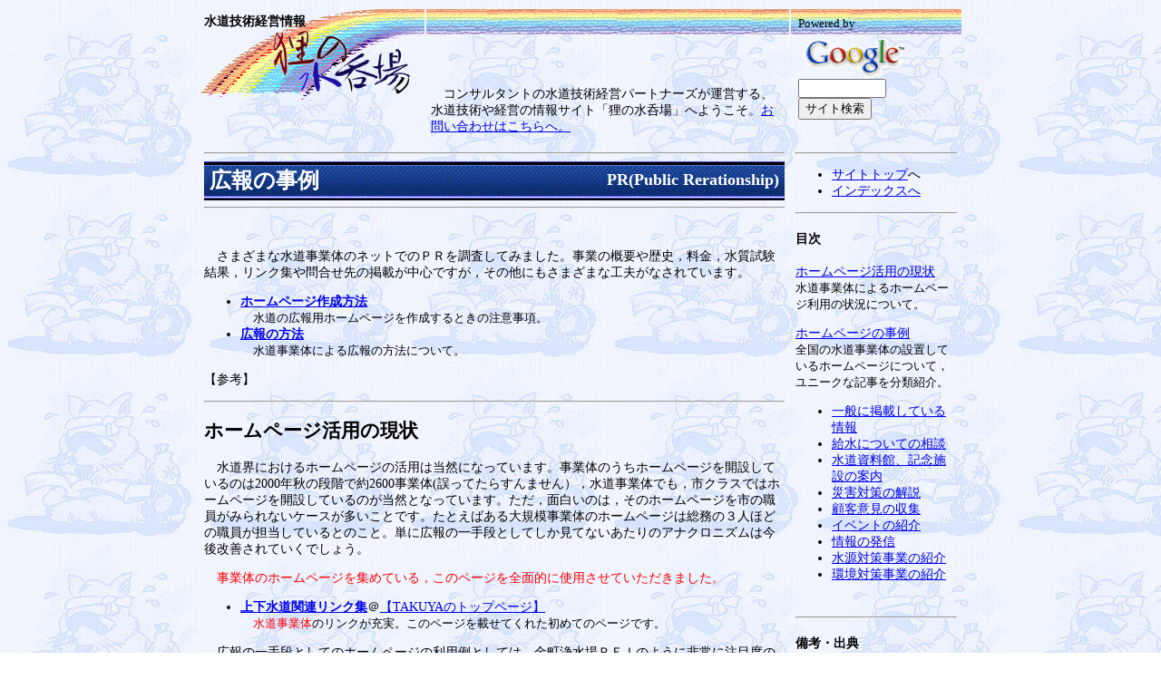

--- FILE ---
content_type: text/html
request_url: https://www.waterpartners.jp/1_engineer/02_manage/raccoon_management_pr.htm
body_size: 13308
content:
<!DOCTYPE HTML PUBLIC "-//W3C//DTD HTML 4.01 Transitional//EN">
<html lang="ja">
<head>
<meta http-equiv="Content-Type" content="text/html; charset=Shift_JIS">
<meta http-equiv="Content-Style-Type" content="text/css">
<meta name="GENERATOR" content="JustSystems Homepage Builder Version 15.0.12.0 for Windows">
<title>水道技術経営情報狸の水呑場＆水道技術経営パートナーズ</title>
</head>
<body background="../../0_image/wal_racblue.jpg">
<table width="824" style="font-size : 10.5pt;font-family : メイリオ" cellpadding="5" align=center>
  <col span="1" width="230" valign="top">
  <col span="1" width="370" valign="top">
  <col span="1" width="224" valign="top">
  <tbody>
    <tr valign="bottom">
      <td background="../../0_image/img_rainbow1.gif" align="left" valign="top"><b>水道技術経営情報 <a href="https://www.waterpartners.jp/" target="_top"><img src="../../0_image/img_tanukititle.gif" width="153" height="72" border="0" hspace="10" align="right"></a></b>
      </td>
      <td height="80" background="../../0_image/img_rainbow2.gif" valign="bottom"><br>
      　コンサルタントの水道技術経営パートナーズが運営する、水道技術や経営の情報サイト「狸の水呑場」へようこそ。<a href="../../8_company/84_cntact.html" target="_top">お問い合わせはこちらへ。</a></td>
      <td background="../../0_image/img_rainbow2.gif" valign="bottom" align="center">
      <FORM method="GET" action="https://www.google.co.jp/search">
<TABLE>
        
          <tr>
            <td><FONT size="-1">Powered by</FONT><A href="https://www.google.co.jp/"><IMG src="https://www.google.com/logos/Logo_40wht.gif" border="0" alt="Google"></A><BR>
            <INPUT type="text" name="q" size="10" maxlength="255">
<INPUT type="hidden" name="hl" value="ja">
<INPUT type="submit" name="btnG" VALUE="サイト検索">
<INPUT type="hidden" name="ie" value="Shift_JIS">
<INPUT type="hidden" name="oe" value="Shift_JIS"></td>
          </tr>
        
      </TABLE>
<INPUT type=hidden name="as_sitesearch" value="https://www.waterpartners.jp">
</FORM>
      </td>
    </tr>
    <tr>
      <td colspan="2">
      <hr><a name="0" id="0"></a>
      <table width="100%" cellpadding="4" background="../../0_image/img_bar.gif" height="23">
        <tbody>
          <tr>
            <td><font color="#ffffff" size="+2"><b><FONT size="+2">広報の事例</FONT></b></font></td>
            <td align="right"><font color="#ffffff" size="+0"><b><font size="+2"><font size="+1"><font color="#ffffff" size="+0"><font size="+2"><font size="+1"><font color="#ffffff" size="+0"><font size="+2"><font size="+1"><font color="#ffffff" size="+0"><font size="+2"><font size="+1"><font color="#ffffff" size="+0"><font size="+2"><font size="+1"><font color="#ffffff" size="+0"><font size="+2"><font size="+1">PR(Public Rerationship)</font></font></font> </font></font></font></font></font></font></font></font></font></font></font></font></font></font></b></font></td>
          </tr>
        </tbody>
      </table>
      <hr>
      <p>　</p>
      <p>　さまざまな水道事業体のネットでのＰＲを調査してみました。事業の概要や歴史，料金，水質試験結果，リンク集や問合せ先の掲載が中心ですが，その他にもさまざまな工夫がなされています。</p>
      <UL>
        <LI><a href="raccoon_management_homepage.htm" target="_self"><B>ホームページ作成方法<BR>
        </B></a>　<FONT 
size=-1>水道の広報用ホームページを作成するときの注意事項。</FONT> 
<LI><a href="raccoon_management_prmethod.htm" target="_self"><B>広報の方法<BR>
        </B></a>　<FONT size=-1>水道事業体による広報の方法について。</FONT> 
</LI>
      </UL>
      <P>【参考】<BR>
      </P>
      <hr>
      <H2><a name="1" id="1"></a>ホームページ活用の現状</H2>
      <p>　水道界におけるホームページの活用は当然になっています。事業体のうちホームページを開設しているのは2000年秋の段階で約2600事業体(誤ってたらすんません），水道事業体でも，市クラスではホームページを開設しているのが当然となっています。ただ，面白いのは，そのホームページを市の職員がみられないケースが多いことです。たとえばある大規模事業体のホームページは総務の３人ほどの職員が担当しているとのこと。単に広報の一手段としてしか見てないあたりのアナクロニズムは今後改善されていくでしょう。</p>
      <P>　<FONT color=#ff0000>事業体のホームページを集めている，このページを全面的に使用させていただきました。</FONT></P>
      <UL>
<LI><a href="https://www.asahi-net.or.jp/~yh2t-isd/tak/job/joblink.htm"><B>上下水道関連リンク集</B></a>＠<a href="https://www.asahi-net.or.jp/~yh2t-isd/tak/taktop.htm" target="_blank">【TAKUYAのトップページ】</a><BR>　<FONT size=-1><FONT 
color=#ff0000>水道事業体</FONT>のリンクが充実。このページを載せてくれた初めてのページです。</FONT> </LI>
      </UL>
      <P>　広報の一手段としてのホームページの利用例としては，金町浄水場ＰＦＩのように非常に注目度の高いページを設けていたり，横須賀市（だったっけ？）のように，すべての入札条件と結果をホームページに掲載して，落札金額低減を達成した例があります。</P>
      <P>　事業体のホームページが主として取り上げている情報は，住民サービスとしての情報です。また，工事のチラシにアドレスを書きこんだり，料金徴収の伝票をホームページ掲載やメール送付にしたりすることは今後十分ありえます。</P>
      <P>　経営管理や維持管理に関する広報は，投資家の力を借りない現在の経営形態では，料金関係意外はあまり重視していません。ただし，民間資本の導入を図るのであればまったく話は変わります。IRのためのホームページ利用はいまや当然というより必須になっており，YAHOO!　Financeなどの経済情報サイトに掲載されないような投資先にはそもそも一般からの金は来ません。（機関投資家はくるでしょうから問題ないかもしれませんが）</P>
      <P>【備考】<BR>　2001/02/19　ホームページの印象に関する問い合わせへの対応時に作成。</P>
      <HR>
      <h2><a name="2" id="2"></a>ホームページの事例</h2>
      <p>　事業体の実施しているホームページでのPRについて収拾し，掲載されている情報を分類整理しました。新しくホームページを作成する場合は，グーグルなどで同様の例を収集されるとよいでしょう。</p>
<P>　ただ．．．</P>
<P>　当初作成してから7年経過してアップデートしてみると，ほとんどの情報が削除されているか，アドレスがなくなっています。当時とくらべて，組織的にＨＰなどの情報公開活動をするようになったことや，市町村合併などによるものと思われますが．．．</P>
<P>　特にグーグルの時代になってからは，<B><FONT 
color=#ff0000>情報はいかに蓄積するかが大切</FONT></B>なわけで，アーカイブの重要性を考えるとき，古いデータを消してしまう姿勢はどうかと思います。文書管理，情報管理としては重要なことではありますが，ネットでの情報公開はこれとは本来別のルールがあるんですけどね．．．</P>
      <h3><a name="2-1" id="2-1"></a>１）一般に掲載している情報</h3>
      <p>　責任者の挨拶，水道の概要，水道施設の位置，事業体のほかのサイトへのリンクなど。この他，当該事業体の水道施設や経営指標，歴史，料金，工事業者の紹介，お問合せメールなどは必須といえます。一覧メニューの構成に参考になりそうなサイトを紹介します。</p>
      <UL>
<LI><a href="https://www.city.minoh.lg.jp/water/page-base.html"><B>【箕面市水道部】</B></a><BR>　<FONT 
size=-1>水道の部課ごとにページを作成しており，全部署で取り組んでいる様子に好感が持てます。</FONT> 
<LI><a href="https://www.city.takarazuka.hyogo.jp/suido/"><B>【宝塚市上下水道局】</B></a><BR>　<FONT 
size=-1>メニューは豊富。流行のキッズページがあります。</FONT> 
<LI><a href="https://www.water.city.hiroshima.lg.jp/"><B>【広島市水道局】</B></a><BR>　<FONT 
size=-1>孫ディレクトリの形でまとまっていて使いやすいです。</FONT> </LI>
      </UL>
      
      <h3><a name="2-2" id="2-2"></a><a name="給水についての相談"></a>２）給水についての相談</h3>
      <p>　給水栓工事や給水装置のチェック，凍結防止，赤水などの知識を解説。需要者からの問合せが多い内容について説明欄を設けた事例をあつめてたのですが．．．なんか更新頻度がいちぢるしいのかな？全部リンク切れになっちゃった．．．（2008年7月）</p>
      <h3><a name="2-3" id="2-3"></a><a name="水道資料館、記念施設の案内"></a>３）水道資料館、記念施設の案内</h3>
      <p>　水道を身近に感じてもらうため，水道の資料館を設置しているケース。その紹介がなされています。これもほとんどなくなってますね。</p>
      <UL>
<LI><a href="https://www.mizunokagaku.jp/"><B>水の科学館</B></a>＠【東京都水道局】，<a href="https://www.waterworks.metro.tokyo.jp/index.html">Tokyo Water</a><BR>　<FONT 
size=-1>展示場の紹介事例。内容はこの他にも盛りだくさん。</FONT> 
<LI><a href="https://www.city.himeji.lg.jp/bousai/0000001926.html"><B>【姫路市水道資料館】</B></a><BR>　<FONT 
size=-1>浄水場内の水道資料館の形で，広報を担当しています。</FONT> </LI>
      </UL>
      <h3><B><a name="2-4" id="2-4"></a></B><a name="災害対策の解説"></a>４）災害対策の解説</h3>
      <P>　地震時などの災害対策は，住民への告知があって初めて効果を発揮するもの。応急給水装置の説明と，その位置の紹介などがあります。地味ですが，よく考えると非常に大切な広報です。</P>
      <h3><B><a name="2-5" id="2-5"></a></B><a name="顧客意見の収集" id="顧客意見の収集"></a>５）顧客意見の収集</h3>
      <P>　メーラーを設置しているのが普通ですが，その他のモニター制度などについての説明を採り上げてみました。</P>
      <h3><B><a name="2-6" id="2-6"></a></B><a name="イベントの紹介"></a>６）イベントの紹介</h3>
      <P>　水道局主催のイベントの紹介。さまざまな工夫をされている様子がうかがえます。水道関連の全国イベントとしては，６月第１週の「水道週間」，８月１日からの「水の週間」があります。</P>
      <h3><B><a name="2-7" id="2-7"></a></B><a name="情報の発信"></a>７）情報の発信</h3>
      <P>　広報誌の閲覧やダウンロードがありますが，PRムービーや水の缶詰，取り組んでいる事業について解説しているものもあります。これは千葉県水道局さんの広報誌とマスコットキャラのストラップ。オゾンが「オッサン」、活性炭が「カッセイたん」と、ネーミングセンスもなかなかのものです。子供向けの資料は、クイズのように、参加できるコーナーをつくるといいんだとか。</P>
      <P><img border="0" src="raccoon_management_picture/potari.JPG" width="640" height="480"></P>
      <h3><B><a name="2-8" id="2-8"></a></B><a name="水源対策事業の紹介"></a>８）水源対策事業の紹介</h3>
      <P>　水源涵養に関する需要者の関心は意外に高いもの。ダムの水位の現状公開など，いろいろな工夫がなされている様子がわかります。</P>
      <UL>
<LI><B><a href="https://www.pref.okayama.jp/site/14/list106-532.html">水情報</a></B>＠<a href="https://www.pref.okayama.jp/index.html" target="_blank">【岡山県】<BR>
        </a>　<FONT 
size=-1>ダムの解説と各ダムの水位を日常的に更新。</FONT> </LI>
      </UL>
      <h3><B><a name="2-9" id="2-9"></a></B><a name="環境対策事業の紹介"></a>９）環境対策事業の紹介</h3>
      <P>　環境ISOなど，水道による環境対策は除々に進んできています。 </P>
      </td>
      <td valign="top">
      <hr>
      <INPUT type=hidden name=hl value="ja"><INPUT type="hidden" name="ie" value="Shift_JIS"><INPUT type="hidden" name="oe" value="Shift_JIS">
      <UL>
        <LI><a href="https://www.waterpartners.jp/" target="_top">サイトトップ</a>へ
        <LI><A href="../../0_format/00_general.html#1">インデックスへ</A>
      </UL>
      <HR>
      <h4>目次</h4>
      <P><a href="#1" target="_self">ホームページ活用の現状</a><font size="-1"> </font><br>
      <font size="-1">水道事業体によるホームページ利用の状況について。</font></P>
      
      <a href="#2">ホームページの事例</a><br>
      <font size="-1">全国の水道事業体の設置しているホームページについて，ユニークな記事を分類紹介。</font>
      <ul>
        <li><a href="#2-1">一般に掲載している情報</a>
        <li><a href="#2-2">給水についての相談</a>
        <li><a href="#2-3">水道資料館、記念施設の案内</a>
        <li><a href="#2-4">災害対策の解説</a>
        <li><a href="#2-5">顧客意見の収集</a>
        <li><a href="#2-6">イベントの紹介</a>
        <li><a href="#2-7">情報の発信</a>
        <li><a href="#2-8">水源対策事業の紹介</a>
        <li><a href="#2-9">環境対策事業の紹介</a>
      </ul>
        <br>
      <HR>
      <H4>備考・出典</H4>
      <hr>
      <H4>更新履歴</H4>
      <ul>
        <li>170613　リンク先修正　
        <li>120807　新様式で作成　
        <li>111021　箕面市水道部、水の科学館、姫路市水道資料館、リンク先修正。
        <li>110603　千葉県さんの広報誌を追加。　
        <li>2008年時点：リンク切れ多すぎ。情報の鮮度維持ともいえるのですが．．．　
        <li>2001年時点：構想から約１年，やっと大体，全国分見ました．．．が，一年もたったらぜんぜん内容が変わっているのがこの世界．．．そのうちまた北から南までみないといけないでしょうね。なお，テーマによっては，関連するページに直接掲載したものもあります。 
      </ul>
      <HR>
      </td>
    </tr>
    <tr>
      <td colspan="2" background="../../0_image/img_lakeside1.gif" height="70">
      <hr>
      <table width="100%" cellpadding="4" height="23" background="../../0_image/img_bar.gif">
        <tbody>
          <tr>
            <td><font color="#ffffff" size="+0"><b>WaterPartnersJP all rights reserved</b></font></td>
            <td align="right"><font color="#ffffff" size="+2"><b><a href="../../0_format/00_general.html#1l" style="color : #ffffff;"><font size="+1">&gt;&gt;index</font></a></b></font>　<font color="#ffffff" size="+2"><b><a href="../../index.html" style="color : #ffffff;" target="_top"><font size="+1">&gt;Top</font></a></b></font></td>
          </tr>
        </tbody>
      </table>
      <hr>
      </td>
      <td background="../../0_image/img_lakeside2.gif" align="center" valign="middle"><a href="https://www.waterpartners.jp/" target="_top"><img src="../../0_image/img_campanylogo1.gif" width="178" height="39" border="0" align="bottom"></a></td>
    </tr>
  </tbody>
</table>
</body>
</html>